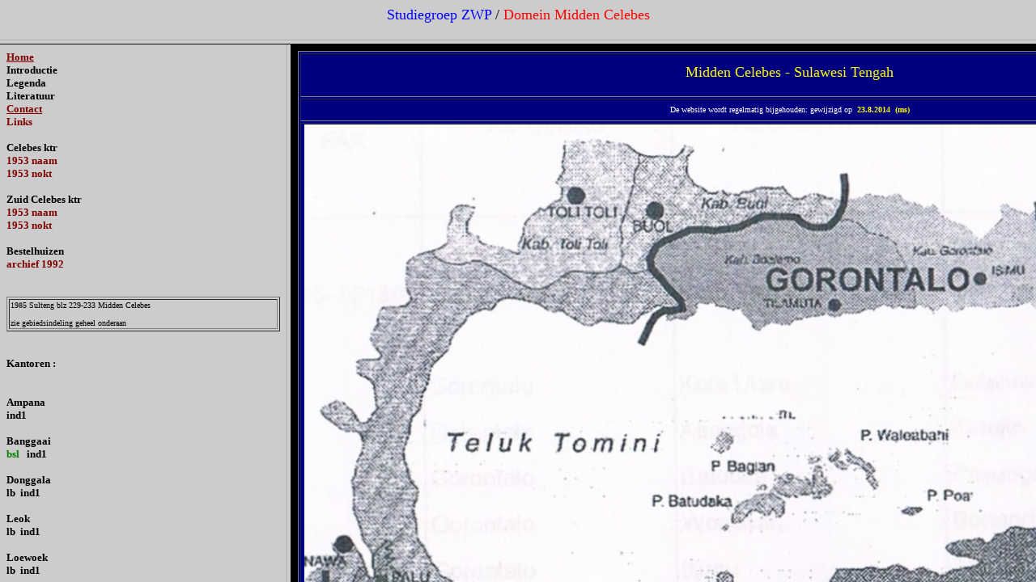

--- FILE ---
content_type: text/html
request_url: https://www.zwp-lbstudie.nl/ned-ind/6-sul/6a-sulteng-229/index.htm
body_size: 376
content:
<!-- saved from url=(0022)http://internet.e-mail -->
<html>

<head>
<meta name="verify-v1" content="DaNY4019HPJsKPIwUTR505VUDd5fzHwQWy++9wLKDBI=" /> 
 
<META NAME="msnbot" CONTENT="NOODP">
<meta name="description" content="ZWP-Midden Celebes">
<meta name="keywords" content="ZWP-Midden Celebes">
<meta name="author" content="Hans Kruse hk@puntstempels.nl">
<meta http-equiv="Content-Type" content="text/html; charset=windows-1252">
<title>ZWP-Midden Celebes</title>
</head>

<frameset rows="49,*">
	<frame name="vaandel" scrolling="no" noresize target="inhoud" src="kop.htm">
	<frameset cols="354,*">
		<frame name="inhoud" target="hoofd" src="links.htm">
		<frame name="hoofd" src="startpagina.htm" target="_self" scrolling="auto" title="Noord Celebes" longdesc="Ned.Indië - Noord Celebes">
	</frameset>
	<noframes>
	<body>

	<p>Website over de vierkantstempels van Nederlands Indië gebruikt tussen 1892 en 1916.</p>

	</body>
	</noframes>
</frameset>

</html>


--- FILE ---
content_type: text/html
request_url: https://www.zwp-lbstudie.nl/ned-ind/6-sul/6a-sulteng-229/kop.htm
body_size: 167
content:
<!-- saved from url=(0022)http://internet.e-mail -->
<html>

<head>
<meta http-equiv="Content-Language" content="nl">
<meta http-equiv="Content-Type" content="text/html; charset=windows-1252">
<title>Studiegroep ZWP - Scheepsstempels</title>
<base target="inhoud">
<meta name="description" content="Informatie over de stempels gebruik door de KPM">
</head>

<body bgcolor="#CCCCCC">

<p align="center"><font size="4" face="Verdana"><font color="#0000FF">Studiegroep ZWP</font> 
/ <font color="#FF0000">Domein Midden Celebes</font></font></p>

</body>

</html>


--- FILE ---
content_type: text/html
request_url: https://www.zwp-lbstudie.nl/ned-ind/6-sul/6a-sulteng-229/links.htm
body_size: 1744
content:
<!-- saved from url=(0022)http://internet.e-mail -->
<html>

<head>
<meta http-equiv="Content-Language" content="nl">
<meta http-equiv="Content-Type" content="text/html; charset=windows-1252">
<title>ZWP - Republik Suriname</title>
<base target="hoofd">
<meta name="description" content="Informatie over Stempels van Suriname">
<style>
<!--
.font6
	{color:windowtext;
	font-size:12.0pt;
	font-weight:700;
	font-style:normal;
	text-decoration:none;
	font-family:Verdana, sans-serif;
	}
.font5
	{color:windowtext;
	font-size:12.0pt;
	font-weight:400;
	font-style:normal;
	text-decoration:none;
	font-family:Verdana, sans-serif;
	}
-->
</style>
</head>

<body bgcolor="#CCCCCC">

<p><font face="Verdana"><font size="2"><b><a href="startpagina.htm">
<span style="text-decoration: none"><font color="#800000">Home</font></span></a><br>
<font size="2">
<span style="text-decoration: none"><font color="#000000">Introductie<br>
</font></span></font></b>
<font size="2">
<span style="text-decoration: none; font-weight: 700"><font size="2">Legenda</font></span><br>
<b>
<span style="text-decoration: none"><font size="2"><font color="#000000">Literatuur</font></span><br>
</b></font><font face="Verdana" size="2">
<b>
<a href="mailto:webmaster.zwp@ziggo.nl?subject=Bericht aan de webmaster van www.studiegroep-zwp.nl">
<span style="text-decoration: none"><font color="#800000">Contact</span></a></font></b><br>
<font color="#0000FF" size="2"><font face="Verdana">
<b>
<a href="http://www.studiegroep-zwp.nl/anderewebsites.htm" style="text-decoration: none"><font color="#800000">Links</span></a></font></b><br>
<br>
<font face="Verdana" size="2">
<b>
<span style="text-decoration: none"><font color="#000000">Celebes ktr<br>
<a href="1953-Kp-Liste-MS-htm1-Celebes.htm" style="text-decoration: none"><font color="#800000">1953 naam</font></span></a><br>
<a href="1953-Kp-Liste-MS-htm2-Celebes.htm" style="text-decoration: none"><font color="#800000">1953 nokt</font></span></a></span></font></b><br>
<br>
<font face="Verdana" size="2">
<b>
<span style="text-decoration: none"><font color="#000000">Zuid Celebes ktr<br>
<a href="1953-Kp-Liste-MS-htm1-N-Celebes.htm" style="text-decoration: none"><font color="#800000">1953 naam</font></a><br>
<a href="1953-Kp-Liste-MS-htm2-N-Celebes.htm" style="text-decoration: none"><font color="#800000">1953 nokt</font></a></span></font></b><br>
<br>
<font face="Verdana" size="2">
<b>
<font color="#000000">
<span style="text-decoration: none">Bestelhuizen<br>
<a href="9-NNG.htm" style="text-decoration: none"></span></span>
<span style="text-decoration: none; font-weight:700">
</span>
<span style="text-decoration: none; font-weight:700">
<a href="9-NNG.htm" style="text-decoration: none"><font color="#008000">
<a href="6-Celebes.htm" style="text-decoration: none"><font color="#800000">archief</font></a></font></a>
<a href="6-Celebes.htm" style="text-decoration: none"><font color="#800000"><span style="text-decoration: none"> 
1992</span></a></font></a><br>
&nbsp;</span></font></b></font></font></font></font></font></font></font></font></font></p>
<font face="Verdana" size="2" color="#0000FF">
<b>
<font face="Verdana"><span style="text-decoration: none">
<font size="2" face="Verdana" color="#800000">
<table border="1" width="100%" id="table47">
	<tr>
		<td><span style="text-decoration: none">
		<font size="1" face="Verdana">1985 Sulteng blz 229-233 Midden Celebes<br>
		<br>
		zie gebiedsindeling geheel onderaan</font></span></td>
	</tr>
</table>
</font>

</span>
</font></b></font>
<p><font face="Verdana" size="2" color="#0000FF">
<b>
<br>
<font color="#000000" size="2" face="Verdana">Kantoren :</font></b></font></p>
<p><font face="Verdana" size="2" color="#0000FF">
<b>
<font face="Verdana" size="2" color="#000000"><br>
Ampana<br>
ind1</font></b></font></p>
<p><font face="Verdana" size="2" color="#0000FF">
<b>
<font face="Verdana" size="2" color="#000000">Banggaai<br>
<span style="text-decoration: none">
<font color="#008000">
<a style="text-decoration: none" href="http://www.studiegroep-zwp.nl/bsl-rmp/afb-AB/bsl-Banggai-D.htm">
<font color="#008000">bsl</font></a></a></a> </font>&nbsp;</span> ind1<br>
<br>
Donggala<br>
lb&nbsp; ind1<br>
<font face="Verdana" size="2"><br>
Leok<br>
lb&nbsp; ind1</font><br>
<font face="Verdana" size="2"><br>
Loewoek<br>
lb&nbsp; ind1</font></font></b></font></p>
<p><font face="Verdana" size="2" color="#0000FF">
<b>
<font face="Verdana" size="2" color="#000000">Liang<br>
bsl rmp</font></b></font></p>
<p><font face="Verdana" size="2" color="#0000FF">
<b>
<font color="#000000" size="2" face="Verdana">
<font face="Verdana" size="2">Pagimana<br>
bsl&nbsp; ind1</font><br>
<font face="Verdana" size="2"><br>
Paloe<br>
lb&nbsp; ind1</font><br>
<font face="Verdana" size="2"><br>
Parigi<br>
lb&nbsp; ind1<br>
<br>
Posso<br>
lb&nbsp; ind1<br>
</font><br>
Salabangka<br>
<span style="text-decoration: none">
<font color="#008000">
<a style="text-decoration: none" href="http://www.studiegroep-zwp.nl/bsl-rmp/afb-AB/bsl-Banggai-D.htm">
<font color="#008000">bsl</font></a></font></span></font></b></font></p>
<p><font face="Verdana" size="2" color="#0000FF">
<b>
<font color="#000000" size="2" face="Verdana">
<font face="Verdana" size="2">Tawaeli<br>
ind1</font><br>
<font face="Verdana" size="2"><br>
Tinombo<br>
lb&nbsp; ind1</font></font></b></font></p>
<p><font face="Verdana" size="2" color="#0000FF">
<b>
<font face="Verdana" size="2" color="#000000">Toili<br>
bsl rmp</font></b></font></p>
<p><font face="Verdana" size="2" color="#0000FF">
<b>
<font face="Verdana" size="2" color="#000000">Tolitoli</font><font face="Verdana" size="2" color="#000000"><br>
<font color="#800080">
<span style="text-decoration: none">
<a style="text-decoration: none" href="http://www.studiegroep-zwp.nl/kb/afb-AK/006-Am.htm">
<font color="#800080">kb</font></a></a></span></font><font face="Verdana" size="2"><br>
<a style="text-decoration: none" href="../../afb-TW806/780-Tli.htm">lb</a><br>
<font color="#FF0000">
<span style="text-decoration: none">
<a style="text-decoration: none" href="../../indonesia1.nl/afb1948/TW/Tolitoli.htm">
<font color="#FF0000">ind1</font></a></span></font></font></font></b></font><br>
&nbsp;</p><font face="Verdana" size="2" color="#0000FF">
<b>
<font size="2" face="Verdana" color="#800000">
<span style="text-decoration: none">
<table border="1" width="67%" id="table6">
	<tr>
		<td><span style="text-decoration: none">
		<font size="1" face="Verdana">1. 229 Kab. Banggai 94700</font></span></td>
	</tr>
</table>
<font size="2" face="Verdana">
<p>
<font size="2" face="Verdana" color="#000000">94763&nbsp;&nbsp; Tolisu<br>
94781&nbsp;&nbsp; Tataba<br>
94782&nbsp;&nbsp; Bulagi<br>
94772&nbsp;&nbsp; Rowa<br>
94793&nbsp;&nbsp; Liang<br>
94792&nbsp;&nbsp; Mansalean<br>
94784&nbsp;&nbsp; Sambiut<br>
bsl 2</font></p>
<p>

<font color="#000000" size="2" face="Verdana">94700&nbsp;&nbsp; Luwuk<br>
</font>
<font size="2" face="Verdana" color="#800000">
<font size="2" face="Verdana" color="#000000">94773&nbsp;&nbsp; Balantak</font></font><font color="#000000" size="2" face="Verdana"><br>
</font>

<font color="#000000" size="2" face="Verdana">94791&nbsp;&nbsp; Banggai</font><font size="2" face="Verdana" color="#000000"><br>
94762&nbsp;&nbsp; Batui<br>
94764&nbsp;&nbsp; Toili<br>
94753&nbsp;&nbsp; Bunta<br>
94752&nbsp;&nbsp; Pagimana</font></p></font>
<table border="1" width="67%" id="table48">
	<tr>
		<td><span style="text-decoration: none">
		<font size="1" face="Verdana">2. 230 Kab. Donggala 94351</font></span></td>
	</tr>
</table>
<font size="2" face="Verdana">
<p>
<font size="2" face="Verdana" color="#000000">94361&nbsp;&nbsp;Dolo</font><font color="#000000" size="2" face="Verdana"><br>
94378&nbsp; Taopalambunu</font><font color="#000000" size="2" face="Verdana"><br>
94373&nbsp; Sausu</font><font color="#000000" size="2" face="Verdana"><br>
94364&nbsp; Biromaru</font><font color="#000000" size="2" face="Verdana"><br>
94353&nbsp; Toaya<br>
94354&nbsp; Tompe</font><font color="#000000" size="2" face="Verdana"><br>
94377&nbsp; Mapanga<br>
bsl 2</font></p>
<p>

<font color="#000000" size="2" face="Verdana">94351&nbsp; Donggala</font><font color="#000000" size="2" face="Verdana"><br>
94374&nbsp; Ampibabo</font><font color="#000000" size="2" face="Verdana"><br>
94357&nbsp; Malonas</font><font color="#000000" size="2" face="Verdana"><br>
94363&nbsp; Kulawi</font><font color="#000000" size="2" face="Verdana"><br>
94778&nbsp; Moutong</font><font color="#000000" size="2" face="Verdana"><br>
94371&nbsp; Parigi</font><font color="#000000" size="2" face="Verdana"><br>
94372&nbsp; Tolai</font><font color="#000000" size="2" face="Verdana"><br>
94352&nbsp; Tawaeli<br>
94375&nbsp; Tinombo</font></font></p>
<table border="1" width="67%" id="table49">
	<tr>
		<td><span style="text-decoration: none">
		<font size="1" face="Verdana">3. 231 Kotip Palu 94000</font></span></td>
	</tr>
</table>
<font size="2" face="Verdana">
<p>

<font color="#000000" size="2" face="Verdana">94000&nbsp;&nbsp;&nbsp;Palu<br>
94226A Palubarat<br>
</font></font><font color="#000000" size="2" face="Verdana">94114A Paluairport</font></p>
<table border="1" width="67%" id="table50">
	<tr>
		<td><span style="text-decoration: none">
		<font size="1" face="Verdana">4. 231 Kab. Poso 94600</font></span></td>
	</tr>
</table>
<font size="2" face="Verdana">
<p>
<font size="2" face="Verdana" color="#000000">94673&nbsp;&nbsp;Bungku<br>
94662&nbsp; Watutau<br>
94654&nbsp; Gintu<br>
94653&nbsp; Wuasa</font><font color="#000000" size="2" face="Verdana"><br>
94665&nbsp; Tomata<br>
94664&nbsp; Pendolo<br>
94652&nbsp; Salabangka<br>
94681&nbsp; Uekuli<br>
94682&nbsp; Marowo<br>
94692&nbsp; Dolong<br>
bsl 2</font></p>
<p>

<font color="#000000" size="2" face="Verdana">94600&nbsp; Poso</font><font color="#000000" size="2" face="Verdana"><br>
94683&nbsp; Ampana<br>
94663&nbsp; Tentana<br>
94671&nbsp; Kolonodale<br>
94653&nbsp; Kasiguncu</font><font color="#000000" size="2" face="Verdana"><br>
94691&nbsp; Wakai</font></p></font>
<table border="1" width="67%" id="table51">
	<tr>
		<td><span style="text-decoration: none">
		<font size="1" face="Verdana">5. 233 Kab. Toli-Toli 94500</font></span></td>
	</tr>
</table>
<font size="2" face="Verdana">
<p>
<font size="2" face="Verdana" color="#000000">94565&nbsp; Diatmomunu</font><font color="#000000" size="2" face="Verdana"><br>
94562&nbsp; Laulallang<br>
bsl 2</font></p>
<p>

<font color="#000000" size="2" face="Verdana">94500&nbsp; Tolitoli<br>
94564&nbsp; Leok</font><font color="#000000" size="2" face="Verdana"><br>
94553&nbsp; Ogatua</font></font></p>

</span>

</body>

</html>

--- FILE ---
content_type: text/html
request_url: https://www.zwp-lbstudie.nl/ned-ind/6-sul/6a-sulteng-229/startpagina.htm
body_size: 985
content:
<!-- saved from url=(0022)http://internet.e-mail -->
<html xmlns:v="urn:schemas-microsoft-com:vml" xmlns:o="urn:schemas-microsoft-com:office:office" xmlns="http://www.w3.org/TR/REC-html40">

<head>
<meta name="GENERATOR" content="Microsoft FrontPage 6.0">
<meta name="ProgId" content="FrontPage.Editor.Document">
<meta http-equiv="Content-Type" content="text/html; charset=windows-1252">

<title>ZWP - Noord Celebes</title>
<base target="_blank">
</head>

<body style="font-family: Verdana; font-size: 12pt">
<body style="font-family: Verdana; font-size: 12pt">
<BODY BGCOLOR="#000000" TEXT="#FFFFFF" LINK="#C00000" VLINK="#FFFF00" ALINK="#FF0000" style="font-family: Verdana; font-size: 12pt">
<let op hierboven staan de kleuren voor achtergrond, text en links>
</BODY>

<center>
<table border="1" width="557" id="table1" bgcolor="#000080">
	<tr>
		<td colspan="3">
		<p align="center"><font size="1">&nbsp;&nbsp;&nbsp;&nbsp;&nbsp; </font> <br>
		<font color="#FFFF00"><font size="4">Midden Celebes - Sulawesi Tengah</font><b><br>
		&nbsp;</b></font></p></td>
	</tr>
	<tr>
		<td colspan="3" align="center" height="28">
		<p align="center"><font size="1">De website wordt regelmatig bijgehouden:&nbsp;gewijzigd 
		op<font color="#FFFF00"><b>&nbsp;&nbsp;23</b></font></font><b><font color="#FFFF00" size="1">.8.2014&nbsp; 
		(ms)</font></b></td>
	</tr>
	<tr>
		<td colspan="3" align="center">
		<img border="0" src="afb/89-Sulawesi-X-a-Sulteng.jpg" width="1200" height="1201"></td>
	</tr>
	<tr>
		<td colspan="3" align="center" bgcolor="#000000">
		<font size="1">&nbsp;bron: Daftar Unit Pelaksana Teknis [UPT] / 
		Berdasarkan Wilayah Usaha Pos dan Susunan Abjad / Tahun 2008</font></td>
	</tr>
	<tr>
		<td width="402">
		<p align="center">
		<img border="0" src="afb/kaart26-G6-b.jpg" width="374" height="550"></td>
		<td width="402">
		<p align="center">
		<img border="0" src="afb/kaart26-G6-c.jpg" width="400" height="550"><font size="2" color="#FFFF00">
		</font></td>
		<td width="402">
		<p align="center"><font size="2" color="#FFFF00">&nbsp;</font><img border="0" src="afb/kaart26-G6-d.jpg" width="397" height="550"></td>
		</tr>
	<tr>
		<td colspan="3" align="center">
		<img border="0" src="afb/kaart26-G6-b.jpg" width="1200" height="1760"></td>
	</tr>
	<tr>
		<td colspan="3" align="center" bgcolor="#000000">
		<font size="1">bron: Atlas Tropisch Nederland 1939 kaart 26</font></td>
	</tr>
	<tr>
		<td colspan="3" align="center" height="49">
		<img border="0" src="afb/kaart26-G6-c.jpg" width="1200" height="1649"></td>
	</tr>
	<tr>
		<td colspan="3" align="center" bgcolor="#000000">
		<font size="1">bron: Atlas Tropisch Nederland 1939 kaart 26</font></td>
	</tr>
	<tr>
		<td colspan="3" align="center" height="49">
		<img border="0" src="afb/kaart26-G6-d.jpg" width="1200" height="1661"></td>
	</tr>
	<tr>
		<td colspan="3" align="center" bgcolor="#000000">
		<font size="1">bron: Atlas Tropisch Nederland 1939 kaart 26</font></td>
	</tr>
	<tr>
		<td colspan="3" align="center" height="25">
		<p align="center">
		<font color="#FFFF00">
		&nbsp;Studiegroep Zuid-West Pacific
		</font> </td>
	</tr>
	<tr>
		<td width="402">
		<p align="center"><font size="2" color="#FFFF00">Secretaris ... </font></td>
		<td width="402">
		<p align="center"><font size="2" color="#FFFF00">...</font></td>
		<td width="402">
		<p align="center"><font size="2" color="#FFFF00">...</font></td>
	</tr>
	<tr>
		<td colspan="3">
		<p align="center"><font size="2">Lidmaatschap 25 € per jaar in Nederland 
		/ 25 € buiten Nederland<br>ING bankrekeningnummer 1653632<br>
		t.n.v. de Penningmeester van de Studiegroep ZWP te Oldenzaal<br>
		IBAN: NL24 INGB 0001 6536 32 / BIC: INGBNL2A</font></td>
	</tr>
	</table>
</center>




<p align="center">
&nbsp;</p>
<p align="center">
&nbsp;</p>




</body>

</html>
